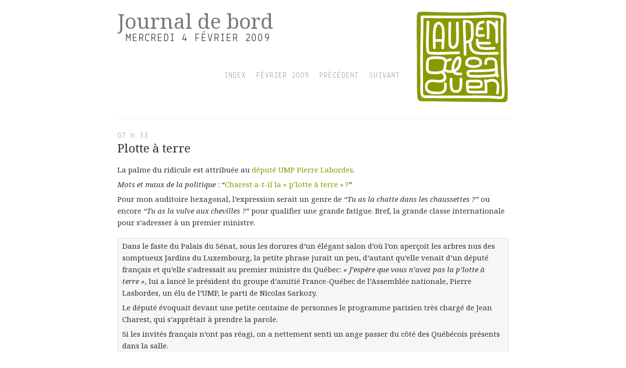

--- FILE ---
content_type: text/html
request_url: https://embruns.net/logbook/2009/02/04.html
body_size: 10355
content:
<!doctype html>

<html lang="fr">
<head>
<meta charset="utf-8" />

<link rel="stylesheet" href="/-css/styles-2012.css" />
<link rel="stylesheet" href="/-js/fancybox/jquery.fancybox.css" />
<script src="/-js/mt.js"></script>
<script src="/-js/ahah.js"></script>
<script src="//ajax.googleapis.com/ajax/libs/jquery/2.1.1/jquery.min.js"></script>
<script src="/-js/fancybox/jquery.fancybox.pack.js"></script>
<script src="/-js/fancybox/helpers/jquery.fancybox-media.js"></script>

<script>
$(document).ready(function() {
	$('.fancybox-media').fancybox({
		openEffect  : 'none',
		closeEffect : 'none',
		helpers : {
			media : {}
		}
	});
});
</script>


<link rel="shortcut icon" href="/favicon.ico" />
<link rel="apple-touch-icon" href="/-img/touch-icon-iphone.png" />
<link rel="apple-touch-icon" sizes="72x72" href="/-img/touch-icon-ipad.png" />
<link rel="apple-touch-icon" sizes="114x114" href="/-img/touch-icon-iphone4.png" />

<link rel="alternate" type="application/atom+xml" title="atom" href="/logbook/atom.xml" />

<meta name="author" content="Gloaguen, Laurent" />

<title>journal de bord | février 2009 | 04</title>

<link rel="start" title="accueil" href="https://embruns.net/">
<link rel="stylesheet" href="/-css/07.css" />
<link rel="prev" title=" 3 février 2009" href="https://embruns.net/logbook/2009/02/03.html">
<link rel="next" title=" 5 février 2009" href="https://embruns.net/logbook/2009/02/05.html">
</head>

<body>

<header id="premier">

<h1><a title="Index" href="/">Journal de bord</a></h1>
<h2>mercredi  4 février 2009</h2>

<nav>
<ul>
<li><a title="Accueil du site" href="/">index</a></li>
<li><a title="Archives du mois de février 2009" href="https://embruns.net/logbook/2009/02/">février 2009</a></li>
<li><a title="Jour précédent" href="https://embruns.net/logbook/2009/02/03.html">précédent</a></li>
<li><a title="Jour suivant" href="https://embruns.net/logbook/2009/02/05.html">suivant</a></li>
</ul>
</nav>

</header>

<div id="conteneur">

<article>


<a id="plotte-a-terre" class="ancre"></a>
<header>
<time datetime="2009-02-04T07:33:19-05:00">07 h 33</time>
<h2><a rel="bookmark" title="Lien permanent pour ce billet" href="https://embruns.net/logbook/2009/02/04.html#plotte-a-terre">Plotte à terre</a></h2>
</header>

<p>La palme du ridicule est attribuée au <a href="http://www.assemblee-nationale.fr/12/tribun/fiches_ID/1835.asp">député UMP Pierre Labordes</a>.</p>

<p><i>Mots et maux de la politique</i> : &#8220;<a href="http://carnetsdudevoir.com/index.php/motsetmaux/commentaires/charest_a_t_il_la_plotte_a_terre/">Charest a-t-il la « p’lotte à terre » ?</a>&#8221;</p>

<p>Pour mon auditoire hexagonal, l’expression serait un genre de <i>&#8220;Tu as la chatte dans les chaussettes ?&#8221;</i> ou encore <i>&#8220;Tu as la vulve aux chevilles ?&#8221;</i> pour qualifier une grande fatigue. Bref, la grande classe internationale pour s’adresser à un premier ministre.</p>

<blockquote><p>Dans le faste du Palais du Sénat, sous les dorures d’un élégant salon d’où l’on aperçoit les arbres nus des somptueux Jardins du Luxembourg, la petite phrase jurait un peu, d’autant qu’elle venait d’un député français et qu’elle s’adressait au premier ministre du Québec: <i>« J’espère que vous n’avez pas la p’lotte à terre »</i>, lui a lancé le président du groupe d’amitié France-Québec de l’Assemblée nationale, Pierre Lasbordes, un élu de l’UMP, le parti de Nicolas Sarkozy.</p>

<p>Le député évoquait devant une petite centaine de personnes le programme parisien très chargé de Jean Charest, qui s’apprêtait à prendre la parole.</p>

<p>Si les invités français n’ont pas réagi, on a nettement senti un ange passer du côté des Québécois présents dans la salle.</p>

<p>[<i>La Presse Canadienne</i> : &#8220;<a href="http://www2.canoe.com/infos/quebeccanada/archives/2009/02/20090203-142021.html">Un député français vulgaire sans le savoir</a>&#8221;.]</p></blockquote>

<p>À mal manipuler la plotte, on en devient un con.</p>





<div class="bloc-commentaires">
<div class="commentaires">


<div id="commentaire-149794" class="commentaire x219b36ce0ca5fd8f8737">
<div class="vd"><a href="#commentaire-149794" title="Lien du commentaire" class="lien-commentaire">1</a>. Le  4 février 2009, <br /> <a title="http://www.oliviermermet.com/blog" href="http://www.oliviermermet.com/blog" rel="nofollow">Olivier</a> </div>
<div class="texte-commentaire"><p>Merci du fond du coeur, je vais forwarder ça à la moitié de mes contacts québécois&#8230; :D</p>
</div>
<div class="fin-commentaire"></div>
</div>



<div id="commentaire-149798" class="commentaire x7213fd2f3b4a5dd8e529">
<div class="vd"><a href="#commentaire-149798" title="Lien du commentaire" class="lien-commentaire">2</a>. Le  4 février 2009, <br /> Ti-Pat </div>
<div class="texte-commentaire"><p>Et encore, chatte c’est presque affectueux et vulve, c’est le nom commun de cette partie du corps&#8230; plotte, c’est aussi vulgaire pour l’oreille québécoise que pute à l’oreille française. J’aurais voulu voir la tête de Charest quand même! J’en ris tout seul!</p>
</div>
<div class="fin-commentaire"></div>
</div>



<div id="commentaire-149801" class="commentaire x6b541c52bccdd8953de3">
<div class="vd"><a href="#commentaire-149801" title="Lien du commentaire" class="lien-commentaire">3</a>. Le  4 février 2009, <br /> <a title="http://menilmontant.numeriblog.fr/" href="http://menilmontant.numeriblog.fr/" rel="nofollow">Fabien</a> </div>
<div class="texte-commentaire"><p>Dans les années 80, j’ai passé une paire d’années avec une péquiste, à la Guadeloupe…
Je ne suis pas fort doué en vocabulaire, mais tout de même.</p>

<p>J’ai pondu ceci :
<a href="http://menilmontant.numeriblog.fr/mon_weblog/2009/02/sarkozy-une-mco.html" rel="nofollow">http://menilmontant.numeriblog.fr/mon_weblog/2009/02/sarkozy-une-mco.html</a>
en relatant aussi la remise de Légion d’honneur et en rappelant celle de l’an passé à Paul Desmarais Jr.</p>
</div>
<div class="fin-commentaire"></div>
</div>



<div id="commentaire-149805" class="commentaire x2494b6bd1ebc6b155346">
<div class="vd"><a href="#commentaire-149805" title="Lien du commentaire" class="lien-commentaire">4</a>. Le  4 février 2009, <br /> C’est Raoul </div>
<div class="texte-commentaire"><p>La théorie du sectarisme québécois de Sarko, ca aussi c’est vrai &#8220;Je le tiens d’un Québécois, qui m’a dit que ça n’était pas grossier du tout.&#8221;</p>
</div>
<div class="fin-commentaire"></div>
</div>



<div id="commentaire-149807" class="commentaire x2601c438a432638a4137">
<div class="vd"><a href="#commentaire-149807" title="Lien du commentaire" class="lien-commentaire">5</a>. Le  4 février 2009, <br /> Yves </div>
<div class="texte-commentaire"><p>Bien que je n’ai jamais entendu cette expression, elle est bien referencé dans un ouvrage sur les expressions quebecoise publié par une compagnie établie en Bretagne.
<a href="http://www.couleurs-quebec.com/produits-quebecois-et-canadiens/expressions-quebecoises.html" rel="nofollow">http://www.couleurs-quebec.com/produits-quebecois-et-canadiens/expressions-quebecoises.html</a></p>
</div>
<div class="fin-commentaire"></div>
</div>
</div>
<p class="blah"><a title="Ajouter un commentaire" href="#" onclick="getBlogComments('28018'); return false;" class="bouton blabla">Blah ?</a> 
<a title="Touitter ça" href="http://twitter.com/share?url=https://embruns.net/logbook/2009/02/04.html%23plotte-a-terre&#38;text=“Plotte%20%C3%A0%20terre”&#38;via=embruns" target="_blank" class="bouton blabla blatweet">Touitter !</a></p>
<div id="formulaire-28018"></div>
</div>

</article>

<article>


<a id="sarko-sarko-sarko" class="ancre"></a>
<header>
<time datetime="2009-02-04T08:16:50-05:00">08 h 16</time>
<h2><a rel="bookmark" title="Lien permanent pour ce billet" href="https://embruns.net/logbook/2009/02/04.html#sarko-sarko-sarko">Sarko, Sarko, Sarko…</a></h2>
</header>

<p>Simonac ! Ce n’est pas dieu possible ! Icitte aussi, il n’y en a que pour Sarko !</p>

<p>Une citation qui résume bien l’accueil fait aux <a href="https://embruns.net/logbook/2009/02/03.html#007261">observations peu diplomatiques</a> de notre présidentissime :</p>

<blockquote><p>Non mais, c’est quoi ce discours à la con du président Sarkozy ? On se liche une place dans la poche du gouvernement canadien Monsieur le Président ? <i>Un Québec fort dans un Canada uni</i>, répétiez-vous ad nauseam hier lors de la rencontre avec notre <a href="http://en.wikipedia.org/wiki/Jean_Charest">Premier Sinistre, Jean 1er</a>. Depuis quand les français sont-ils solidaires du Canada anglais ? Depuis quand comprennent-ils si bien la différence entre nos cultures ? Il est jamais allé passer deux semaines à <a href="http://en.wikipedia.org/wiki/Niagara_Falls,_Ontario">Niagara Falls</a> le <a href="http://www.elysee.fr/lepresident/">nain de jardin</a>.</p>

<p>Sarko assure qu’on protège son identité en ouvrant les bras aux autres et à la différence. Facile à dire quand tu as ton propre pays et que tu votes tes propres lois. C’est pas lui qui est entouré de 350 millions de personnes qui parlent anglais.</p>

<p>Celui par qui les paroles <i>Casse-toi pauvre con</i> émergent, vomit sur les marches de l’Élysée que <i>pour s’aimer, on a pas besoin de détester les autres</i>. Petit comique va !</p>

<p>[Patrick Dion : &#8220;<a href="http://www.patrickdion.ca/2009/02/le-discours-du-nabot-francais.html">Le discours du nabot français</a>&#8221;.]</p></blockquote>

<p>Même les fédéralistes semblent consternés :</p>

<p><blockquote><p>Les lecteurs de <i>La Presse</i> connaissent mon point de vue là-dessus, je suis d’accord avec le président. Mais celui-ci a été trop loin en associant les indépendantistes du Québec au « sectarisme », à l’« enfermement sur soi-même », à la « détestation » de l’autre. Dieu sait si je suis en désaccord profond avec la thèse souverainiste. Mais je ne dirai jamais que les souverainistes sont des gens « sectaires » ou repliés sur eux-mêmes. Ce n’est certainement pas le cas des leaders du mouvement, qu’il s’agisse de Mme Marois, de M. Duceppe, et des autres.</p>

<p>C’est toujours le risque quand un politicien étranger se mêle de débats dont il ne maîtrise pas toutes les nuances : il exagère, il caricature. Les dirigeants de la France, qu’ils soient sympathiques ou antipathiques à l’idée de l’indépendance du Québec, devraient garder leurs idées pour eux-mêmes. Ce qui suppose, toutefois, que les politiciens québécois cessent de solliciter l’appui du gouvernement français pour l’une ou l’autre thèse.</p>

<p>[André Pratte : &#8220;<a href="http://blogues.cyberpresse.ca/edito/?p=1059">M. Sarkozy va trop loin</a>&#8221;.]</p></blockquote></p>

<p>Les anglos du <a href="http://en.wikipedia.org/wiki/English_Canada">ROC</a> (enfin certains) sont extatiques et saluent la pertinence d’un grand homme politique : &#8220;<a href="http://www.nationalpost.com/story.html?id=1250625">Vive Nicolas Sarkozy !</a>&#8221;</p>

<blockquote><p>This newspaper is in favour of pretty much anything that sends Quebec separatists into a spasm of self-righteous indignation. So hats off to French President Nicolas Sarkozy, who this week put the separatists into high dudgeon with his comments about la belle province and its place in Canada.</p>

<p>With one or two infamous exceptions, French presidents generally have observed a studied neutrality on the subject of Quebec independence. But studied neutrality does not befit Mr. Sarkozy’s outspoken personality. […]</p>

<p>The statement grew angry reactions from separatists, who accused the man of being under the thrall of Power Corp. chairman <a href="http://fr.wikipedia.org/wiki/Paul_Desmarais_(père)">Paul Desmarais</a> and other influential federalists. […]</p>

<p><b>Actually, we think Mr. Sarkozy understands Quebec just fine</b> — much better, in fact, than radical Quebec separatists, whose political monomania blinds them to the political reality in their own backyard. Most Quebecers share the French President’s federalist leanings. And even many Quebec nationalists are loath to fling the province into a period of political uncertainty at a time when the continent’s financial markets are reeling.</p>

<p>What’s more, we think Mr. Sarkozy is well-justified in casting his objection in terms of &#8220;the rejection of sectarianism, the rejection of division, the refusal to retreat into oneself.&#8221; As residents of Canada’s most left-leaning province, Quebecers tend to share the multilateral, internationalist values that animate the United Nations and European Union. Given this &#8212; and the European trend toward more integration, not less — it must seem odd for a Parisian visitor to hear Quebec separatists sound off like cranky, go-it-alone nativists. This incongruity explains why Mr. Sarkozy seemed so exasperated at separatists when he made his comments. […]</p>

<p>In truth, France’s so-called nini policy never made any sense: Canada and France are both military allies and trade partners. As Mr. Sarkozy has the good sense to realize, they cannot be &#8220;neutral&#8221; in some abstract sense to political forces that seek to blow up one country or another from within.</p></blockquote>





<div class="bloc-commentaires">
<div class="commentaires">


<div id="commentaire-149792" class="commentaire xba8b12813ee633ba5845">
<div class="vd"><a href="#commentaire-149792" title="Lien du commentaire" class="lien-commentaire">1</a>. Le  4 février 2009, <br /> <a title="http://blog.ledebugger.com" href="http://blog.ledebugger.com" rel="nofollow">Mox Folder</a> </div>
<div class="texte-commentaire"><p>Les fédéralistes ont la p’lotte à terre !</p>
</div>
<div class="fin-commentaire"></div>
</div>



<div id="commentaire-149799" class="commentaire xa2d337fe55c6a54fec78">
<div class="vd"><a href="#commentaire-149799" title="Lien du commentaire" class="lien-commentaire">2</a>. Le  4 février 2009, <br /> <a title="http://vinz-a.blogspot.com" href="http://vinz-a.blogspot.com" rel="nofollow">VinZ</a> </div>
<div class="texte-commentaire"><p>Quand Royal avait reçu Boisclair et tenu des propos interprétés comme favorables aux souverainistes, la droite française l’avait fustigé, lui reprochant de faire de l’ingérence dans les affaires intérieures canadiennes… Qu’attendent-ils pour dénoncer cette ingérence de Sarkozy ? ;)</p>
</div>
<div class="fin-commentaire"></div>
</div>



<div id="commentaire-149802" class="commentaire x6b541c52bccdd8953de3">
<div class="vd"><a href="#commentaire-149802" title="Lien du commentaire" class="lien-commentaire">3</a>. Le  4 février 2009, <br /> <a title="http://menilmontant.numeriblog.fr/" href="http://menilmontant.numeriblog.fr/" rel="nofollow">Fabien</a> </div>
<div class="texte-commentaire"><p>Ils n’ont rien dans les gosses ! Ce n’est pas plus compliqué.
Ils n’entendent que ce qu’ils veulent bien. Attendez une semaine, peut-être. Sinon, il n’y aura jamais rien.
C’est toujours comme ça chez nous. Navrant.</p>
</div>
<div class="fin-commentaire"></div>
</div>



<div id="commentaire-149871" class="commentaire x5d6b3df4e6ad8740a86d">
<div class="vd"><a href="#commentaire-149871" title="Lien du commentaire" class="lien-commentaire">4</a>. Le  9 février 2009, <br /> JEAN MARTEL </div>
<div class="texte-commentaire"><p>Mais regardez donc qui est là dans l’assistance, buvant goulument les paroles de Sarko qui dérape? M. Desmarais, ce milliardaire québécois qui aurait financé la campagne du président Sarkozy ! Comme d’ailleurs baîlle t’il les fonds du parti libéral de monsieur notre premier ministre, comme il l’a toujours fait au fédéral. M. Sarkozy a bien récité les paroles dictées par son metteur en scène, façon de bien le remercier pour les séjours vacanciers princiers passés sur l’île privée du généraux financier&#8230;Amis français, faites-vous plaisir: Captez l’émission radio-canadienne télédiffusée le dimanche soir nommée -Gérard D. Laflaque- où la caricature de monsieur Sarkozy n’en pas vraiment une; c’est du réel !!  </p>
</div>
<div class="fin-commentaire"></div>
</div>
</div>
<p class="blah"><a title="Ajouter un commentaire" href="#" onclick="getBlogComments('28019'); return false;" class="bouton blabla">Blah ?</a> 
<a title="Touitter ça" href="http://twitter.com/share?url=https://embruns.net/logbook/2009/02/04.html%23sarko-sarko-sarko&#38;text=“Sarko%2C%20Sarko%2C%20Sarko%E2%80%A6”&#38;via=embruns" target="_blank" class="bouton blabla blatweet">Touitter !</a></p>
<div id="formulaire-28019"></div>
</div>

</article>

<article>


<a id="eglise-de-linuxologie" class="ancre"></a>
<header>
<time datetime="2009-02-04T08:53:38-05:00">08 h 53</time>
<h2><a rel="bookmark" title="Lien permanent pour ce billet" href="https://embruns.net/logbook/2009/02/04.html#eglise-de-linuxologie">Église de linuxologie</a></h2>
</header>

<blockquote><p>Discuter informatique avec un linuxien, c’est comme discuter science avec un témoin de Jéhovah. La raison et la logique s’effacent devant l’idéologie et l’ignorance. C’est très éprouvant pour mes petits nerfs.</p>

<p>Pour le linuxien, quand installer un logiciel prend 10 minutes sous Windows, c’est interminable ; quand installer un logiciel prend 10 minutes sous Linux, c’est rapide. Quand une application se plante sous Windows, c’est toujours la faute de Windows ; quand une application se plante sous Linux, ce n’est jamais la faute de Linux. Quand il faut télécharger un freeware pour pallier une fonctionnalité qui manque dans Windows, c’est parce que Windows est une merde ; quand il faut télécharger un package pour pallier une fonctionnalité qui manque dans Linux, c’est parce que Linux est bien conçu, de façon modulaire.</p>

<p>[…] En fait, le linuxien ne comprend pas une donnée de base : l’utilisateur se fout d’avoir Linux ou Windows, il veut juste taper un document, le mettre en page et l’imprimer. Et le système qui répond le mieux à cet objectif, c’est Mac OS.</p>

<p>[…] Mais là où je me marre, c’est que le linuxien finit toujours par installer QEmu ou Wine pour faire tourner des applications Windows. Parce que quoi qu’il en dise et même s’il ne le reconnaîtra jamais, beaucoup d’applications sont juste mieux sous Windows et/ou n’existent pas sous Linux. C’est que le linuxien utilise principalement son PC pour jouer à <i>World of Warcraft</i> ; manque de chance, ce jeu ne tourne que sous cette grosse merde de système Microsoft.</p>

<p>[<i>Finis Africæ</i> : &#8220;<a href="http://www.finis-africae.net/index.php?post=1159">L’intégriste linuxien</a>&#8221;.]</p></blockquote>





<div class="bloc-commentaires">
<div class="commentaires">


<div id="commentaire-149788" class="commentaire xcffba948c8a525a2fed2">
<div class="vd"><a href="#commentaire-149788" title="Lien du commentaire" class="lien-commentaire">1</a>. Le  4 février 2009, <br /> <a title="http://ljouanneau.com/blog/" href="http://ljouanneau.com/blog/" rel="nofollow">Laurentj</a> </div>
<div class="texte-commentaire"><p>oh, une intégriste de la mauvaise foi !</p>
</div>
<div class="fin-commentaire"></div>
</div>



<div id="commentaire-149789" class="commentaire x8430b13d1990c6fc5460">
<div class="vd"><a href="#commentaire-149789" title="Lien du commentaire" class="lien-commentaire">2</a>. Le  4 février 2009, <br /> <a title="http://www.blogadrien.fr" href="http://www.blogadrien.fr" rel="nofollow">Adrien</a> </div>
<div class="texte-commentaire"><p>Heu qui ta dis que je me suis installé wow?</p>
</div>
<div class="fin-commentaire"></div>
</div>



<div id="commentaire-149790" class="commentaire x6b0cc0146df7aded09ee">
<div class="vd"><a href="#commentaire-149790" title="Lien du commentaire" class="lien-commentaire">3</a>. Le  4 février 2009, <br /> <a title="http://frednetick.fr" href="http://frednetick.fr" rel="nofollow">frednetick</a> </div>
<div class="texte-commentaire"><p>Pffffffff Linux installe les dépendances avec, pis il fait tout ça tout seul, d’un coup d’aile !!</p>
</div>
<div class="fin-commentaire"></div>
</div>



<div id="commentaire-149791" class="commentaire x220d70c3848fe4d687dc">
<div class="vd"><a href="#commentaire-149791" title="Lien du commentaire" class="lien-commentaire">4</a>. Le  4 février 2009, <br /> yabonn </div>
<div class="texte-commentaire"><p>Travaux pratiques pour Finis : </p>

<p>a) demander sur un forum d’Ubuntidiots une façon de se loguer automatiquement sous root, manière d’éviter les sudos ineptes à tout bout de champ</p>

<p>b) demander la même chose à Clippy, l’assistant trombone débile de Windows.</p>

<p>Comparer les réponses sur critères de (i) pertinence, (ii) arrogance.</p>

<p>Ma théorie : le Linuxus Lourdingus est en fait une mutation de Clippy. Certain specimens se sont échappé de leur WindowCage, on trouvé retraite en terre Linuxienne, et se vengent de triste condition. Tribu redoutable : les jeunes stupéfient l’intru avec leur arrogance benoîte (&#8220;I know how to log in as root, but I’ll have to know exactly what you want to do with your computer&#8221;), tandis que les anciens paralysent la proie, en perpétuant la tradition Clippyenne de conseil naze (&#8220;there’s a way, but you’ll have to recompile&#8221;).</p>

<p>&#8230; Ok, il me les cassent un peu, la tout de suite.</p>
</div>
<div class="fin-commentaire"></div>
</div>



<div id="commentaire-149797" class="commentaire x0e5871ba20b5f3cbda91">
<div class="vd"><a href="#commentaire-149797" title="Lien du commentaire" class="lien-commentaire">5</a>. Le  4 février 2009, <br /> <a title="http://barijaona.openid.org/barijaona" href="http://barijaona.openid.org/barijaona" rel="nofollow">http://barijaona.openid.org/barijaona</a> <a class="commenter-profile" href="http://barijaona.openid.org/barijaona"><img alt="" src="https://embruns.net/mt/mt-static/images/nav-commenters.gif" width="16" height="16" /></a></div>
<div class="texte-commentaire"><p>WoW ça marche sous mac.</p>
</div>
<div class="fin-commentaire"></div>
</div>



<div id="commentaire-149803" class="commentaire xb153226da39a3ee5e6b4">
<div class="vd"><a href="#commentaire-149803" title="Lien du commentaire" class="lien-commentaire">6</a>. Le  4 février 2009, <br /> <a title="http://www.flickr.com/photos/lhirlimann" href="http://www.flickr.com/photos/lhirlimann" rel="nofollow">http://www.flickr.com/photos/lhirlimann</a> <a class="commenter-profile" href="http://www.flickr.com/photos/lhirlimann"><img alt="" src="https://embruns.net/mt/mt-static/images/nav-commenters.gif" width="16" height="16" /></a></div>
<div class="texte-commentaire"><p>Même en étant un fan de linux (ce qui me convient le mieux, rien à foutre ce que les autres font), ça m’a fait marrer :)
Par contre, j’ai eu un début d’attaque cardiaque en lisant le commentaire de yaboon : j’espère que se connecter automatiquement en root ne sera jamais possible. Quel est l’intérêt à part ouvrir de larges failles de sécurité et de bêtises opérationnelles ? Sinon, donner un mot de passe à root et se connecter avec su au lieu de sudo (qui est une débilité importée de Mac, uniquement par défaut sur Ubuntu).</p>
</div>
<div class="fin-commentaire"></div>
</div>



<div id="commentaire-149806" class="commentaire x7272fe122fd60d587544">
<div class="vd"><a href="#commentaire-149806" title="Lien du commentaire" class="lien-commentaire">7</a>. Le  4 février 2009, <br /> Thierry </div>
<div class="texte-commentaire"><p>N’oublions pas que le linuxien doit lutter contre l’énorme machine de propagande de Microsoft, alors il peut lui arriver, parfois, d’être un peu de mauvaise foi&#8230; Mais pour être entièrement honnête, ce n’est pas lui <a href="http://www.microsoft.com/canada/getthefacts/default.mspx" rel="nofollow">qui a commencé</a> !</p>
</div>
<div class="fin-commentaire"></div>
</div>



<div id="commentaire-149809" class="commentaire xf1b557b14b07030d18d7">
<div class="vd"><a href="#commentaire-149809" title="Lien du commentaire" class="lien-commentaire">8</a>. Le  5 février 2009, <br /> Chouze </div>
<div class="texte-commentaire"><p>ça vaut à peu près un décitrou du cul :</p>

<p><a href="http://www.tsgk.net/cowboyz/tdcindex.html" rel="nofollow">http://www.tsgk.net/cowboyz/tdcindex.html</a></p>
</div>
<div class="fin-commentaire"></div>
</div>



<div id="commentaire-149822" class="commentaire x3dd6df5c86068bac4348">
<div class="vd"><a href="#commentaire-149822" title="Lien du commentaire" class="lien-commentaire">9</a>. Le  5 février 2009, <br /> <a title="http://palpatine42.free.fr/blog" href="http://palpatine42.free.fr/blog" rel="nofollow">palpatine</a> </div>
<div class="texte-commentaire"><p>Beaucoup trop gros, passera pas.</p>
</div>
<div class="fin-commentaire"></div>
</div>



<div id="commentaire-149828" class="commentaire x0e5871ba20b5f3cbda91">
<div class="vd"><a href="#commentaire-149828" title="Lien du commentaire" class="lien-commentaire">10</a>. Le  5 février 2009, <br /> <a title="http://barijaona.openid.org/barijaona" href="http://barijaona.openid.org/barijaona" rel="nofollow">http://barijaona.openid.org/barijaona</a> <a class="commenter-profile" href="http://barijaona.openid.org/barijaona"><img alt="" src="https://embruns.net/mt/mt-static/images/nav-commenters.gif" width="16" height="16" /></a></div>
<div class="texte-commentaire"><p>&#8221; qui est une débilité importée de Mac&#8221;
PARDON ?</p>

<p>sudo a toujours existé sous linux, et sur mon mac, je n’utilise jamais l’utilisateur root, il est d’ailleurs désactivé par défaut, si j’ai à faire une tache nécessitant des droits supérieurs, oui j’utilise sudo (ex.: sudo nano /etc/hosts).</p>

<p>On utilise jamais la commande su root puisqu’elle n’est à vrai dire pas nécessaire.. Ou alors on fait su  mais c’est bien tout..</p>
</div>
<div class="fin-commentaire"></div>
</div>



<div id="commentaire-149831" class="commentaire xca855f183a0b378a04f1">
<div class="vd"><a href="#commentaire-149831" title="Lien du commentaire" class="lien-commentaire">11</a>. Le  5 février 2009, <br /> <a title="http://www.ophiuchus.org/bob/" href="http://www.ophiuchus.org/bob/" rel="nofollow">Bobo</a> </div>
<div class="texte-commentaire"><p>WoW tourne sous Mac nativement, et je connais des gens qui y jouent sous Ubuntu (via Wine je suppose) pour éviter les keyloggers.</p>
</div>
<div class="fin-commentaire"></div>
</div>
</div>
<p class="blah"><a title="Ajouter un commentaire" href="#" onclick="getBlogComments('28020'); return false;" class="bouton blabla">Blah ?</a> 
<a title="Touitter ça" href="http://twitter.com/share?url=https://embruns.net/logbook/2009/02/04.html%23eglise-de-linuxologie&#38;text=“%C3%89glise%20de%20linuxologie”&#38;via=embruns" target="_blank" class="bouton blabla blatweet">Touitter !</a></p>
<div id="formulaire-28020"></div>
</div>

</article>

<article>


<a id="trop-de-vieux-trop-de-neige-" class="ancre"></a>
<header>
<time datetime="2009-02-04T09:45:29-05:00">09 h 45</time>
<h2><a rel="bookmark" title="Lien permanent pour ce billet" href="https://embruns.net/logbook/2009/02/04.html#trop-de-vieux-trop-de-neige-">Trop de vieux ? Trop de neige ?</a></h2>
</header>

<p>La ville de Montréal a trouvé la solution. Les équipes municipales de déneigement sont désormais chargées de l’élimination des plus de 70 ans.</p>

<p>M. Tremblay, maire de la ville, s’est félicité de cette nouvelle polyvalence au cours d’une conférence de presse spéciale. Cette innovante politique de gestion des &#8220;encombrants&#8221; faite suite à la <a href="http://www.cyberpresse.ca/actualites/regional/montreal/200901/31/01-822819-luis-miranda-un-homme-et-son-gros-mandat.php">nomination de M. Luis Miranda</a> aux responsabilités des &#8220;services aux citoyens&#8221;.</p>

<p>M. Girard, directeur de l’unité de la propreté et du déneigement à la Ville, a déclaré : <i>&#8220;Toujours prêts à rendre service à nos citoyens&#8221;</i>.</p>

<p>De quoi rendre encore plus &#8220;raide dingue&#8221; les <a href="http://www.chroniquesblondes.com/2009/01/28/le-charme-hivernal-de-la-quebecoise/">amoureuses de déneigeurs</a> à moustaches.</p>

<p>[<i>Radio Canada</i> : &#8220;<a href="http://www.radio-canada.ca/regions/Montreal/2009/02/03/002-mort-deneigement.shtml">Déneigement. Une journée meurtrière</a>&#8221;.]</p>

<p>Déneigeurs, 3. Piétons, 0.</p>





<div class="bloc-commentaires">
<div class="commentaires">


<div id="commentaire-149793" class="commentaire xb12bb1f69ddde0071adc">
<div class="vd"><a href="#commentaire-149793" title="Lien du commentaire" class="lien-commentaire">1</a>. Le  4 février 2009, <br /> <a title="http://dodinous.blogspot.com" href="http://dodinous.blogspot.com" rel="nofollow">Dodinette</a> </div>
<div class="texte-commentaire"><p>moi je serais pour qu’on équipe les piétons de pistolets à peinture, qu’ils pourraient actionner à volonté contre les véhicules à moteur en infraction. </p>
</div>
<div class="fin-commentaire"></div>
</div>



<div id="commentaire-149796" class="commentaire x245a7c8b507176e06aae">
<div class="vd"><a href="#commentaire-149796" title="Lien du commentaire" class="lien-commentaire">2</a>. Le  4 février 2009, <br /> karl, La Grange </div>
<div class="texte-commentaire"><p>Au moins, il n’y a pas de neige dans le <a href="https://www.youtube.com/watch?v=DcC31r1BxBY" rel="nofollow">métro de Montréal</a></p>
</div>
<div class="fin-commentaire"></div>
</div>



<div id="commentaire-149800" class="commentaire x665b39ada39a3ee5e6b4">
<div class="vd"><a href="#commentaire-149800" title="Lien du commentaire" class="lien-commentaire">3</a>. Le  4 février 2009, <br /> ol </div>
<div class="texte-commentaire"><p>ils ont les moyens de leur politique?</p>
</div>
<div class="fin-commentaire"></div>
</div>



<div id="commentaire-149804" class="commentaire x2494b6bd1ebc6b155346">
<div class="vd"><a href="#commentaire-149804" title="Lien du commentaire" class="lien-commentaire">4</a>. Le  4 février 2009, <br /> C’est Raoul </div>
<div class="texte-commentaire"><p>Du moment qu’ils ramassent au moins les vieux. Pour la neige, j’ai des raquettes.</p>
</div>
<div class="fin-commentaire"></div>
</div>
</div>
<p class="blah"><a title="Ajouter un commentaire" href="#" onclick="getBlogComments('28021'); return false;" class="bouton blabla">Blah ?</a> 
<a title="Touitter ça" href="http://twitter.com/share?url=https://embruns.net/logbook/2009/02/04.html%23trop-de-vieux-trop-de-neige-&#38;text=“Trop%20de%20vieux%20%3F%20Trop%20de%20neige%20%3F”&#38;via=embruns" target="_blank" class="bouton blabla blatweet">Touitter !</a></p>
<div id="formulaire-28021"></div>
</div>

</article>

</div>

<footer>
<div id="sig-box-a">
<ul>
<li><span><a href="/">Embruns.net</a></span></li>
<li><i>Journal de bord de Laurent Gloaguen.</i></li>
<li><i>Fins produits hypertextuels depuis 1996.</i></li>
<li><a href="/logbook/">Archives</a> - <a href="/recherche.html">Recherche</a></li>
<li><a href="/carnet/notes-du-carnet/ego.html">À propos</a> - <a href="/carnet/notes-du-carnet/mentions-legales.html">Contact &#38; mentions</a></li>
<li>&#xA9; 2014 <a href="http://lcg.net/">Laurent Gloaguen</a> - <a title ="Validation du code HTML" href="http://validator.w3.org/check?uri=referer">Valid.</a></li>
</ul>
</div>
<div id="sig-box-b">
<ul>
<li><a id="atom-icn" href="/atom.xml" title="Fil RSS Embruns"><span>RSS</span></a></li>
<li><a id="twitt-icn" href="https://twitter.com/#!/embruns" title="Cui cui"><span>Twitter</span></a> 
<a id="fck-icn" href="https://www.facebook.com/gloaguen" title="Profil Facebook"><span>Facebook</span></a>
<a id="glp-icn" href="https://plus.google.com/111620515061803909001/posts" title="Profil Google Plus"><span>Google +</span></a>
<a id="lkd-icn" href="http://www.linkedin.com/in/laurentgloaguen" title="Profil LinkedIn"><span>LinkedIn</span></a></li>
<li><a id="nav-icn" href="http://navire.net/" title="Site Navire.net"><span>Navire</span></a></li>
</ul>
</div>

</footer>

</body>

</html>





--- FILE ---
content_type: text/css
request_url: https://embruns.net/-css/styles-2012.css
body_size: 3250
content:
/* @override https://embruns.net/-css/styles-2012.css */

/*** BONJOUR, C'EST GENTIL DE PASSER PAR ICI! :-) ***/

/* 
Gris foncé texte 303030 (20%)
Gris moyen 777 (50%)
Gris inter a0a0a0 (66%)
Gris clair e2e2e2 (90%)
Gris très clair f6f6f6 (97%)
Rouge 990000
*/

@import url(/-css/reset.css);
@import url(https://fonts.googleapis.com/css?family=Lekton:400|Noto+Serif:400,700,400italic,700italic);

/* BLOCS PRINCIPAUX */

body { margin: 0 42px; color: #303030; background-color: #fff; font: 15px "Noto Serif", helvetica; }

header, nav, article, footer { width: 800px; margin: 0 auto; }

#conteneur { line-height: 160%; width: 800px; margin: 0 auto; border-top: 2px solid #f6f6f6; }

article { padding-top: 20px; margin-bottom: 20px; }

footer { font-size: 14px; color: #777; padding-top: 10px; margin-top: 10px; margin-bottom: 420px; border-top: 2px solid #f6f6f6; }

/* EN-TETE DE PAGE */

header#premier { background: url(/-img/sceau-laurent.png) no-repeat right top; height:200px; padding-bottom: 20px; }
header#premier h1, header#premier h1 a { font-size: 42px; font-weight: normal; margin-top: 22px; width: 580px; line-height: 42px; color: #7a7a7a; }
header#premier h2 { font: 400 22px "Lekton", helvetica, sans-serif; text-transform: uppercase; letter-spacing: 2px; margin-left: 17px; padding-top: 3px;}
#chapeau { width: 800px; margin: 20px auto; font-size: 15px; } /* Page d'accueil */
nav { font: 400 16px "Lekton", helvetica, sans-serif; text-transform: uppercase; letter-spacing: 1px; margin-top: 57px; text-align: right; }
nav ul { margin-right: 210px; }
nav li { display: inline; margin-right: 12px; list-style-type: none; }
nav li a { color: #a0a0a0; }

/* ARTICLE ET MEDIAS */


#conteneur.carnet h1 { font-size: 24px; font-weight: normal; margin-bottom: 20px; margin-top: 6px; }

time { font: 400 16px "Lekton", helvetica, sans-serif; letter-spacing: 1px; color: #a0a0a0; }
.carnet time { font-size: 18px; }
time.stamp { display: inline-block; margin: 12px 0 8px 0; padding: 2px 4px 0px 4px; color: #777; background-color: #f6f6f6; border: 1px solid #e5e5e5; border-radius: 3px; }

.categ { font: 400 16px "Lekton", helvetica, sans-serif; letter-spacing: 1px; }
.categ span { display: inline-block; margin: 12px 0 12px 0; padding: 2px 6px 1px 6px; background-color: #f6f6f6; border: 1px solid #e5e5e5; border-radius: 3px; }

#conteneur header h2 { font-size: 24px; font-weight: normal; margin-bottom: 20px; margin-top: 3px; }
#conteneur header h2 a { color: #303030; }

#conteneur.carnet h3 { font-size: 22px; font-weight: normal; margin-bottom: 14px; margin-top: 20px; }
#conteneur.carnet h4 { font-size: 18px; font-weight: normal; margin-bottom: 14px; margin-top: 20px; }

#conteneur p { padding-bottom: 6px; margin: 0; }

#conteneur blockquote { border: 1px solid #e2e2e2; background-color: #f6f6f6; padding: 3px 9px; margin: 14px 0; }

#conteneur cite { font-style: normal; display: block; text-align: right; } 
#conteneur cite:before { content: "["; color: #777; font-size: 120%; margin-right: 2px; }
#conteneur cite:after { content: "]"; color: #777; font-size: 120%; margin-left: 2px; }

#conteneur table { border-collapse: collapse; margin: 14px 0; } #conteneur td { padding: 5px; border: 1px solid #777; }

#conteneur img { border: 1px solid #777; margin: 10px 0 5px 0; }

#conteneur iframe { border: none; margin: 10px 0; }

#conteneur a { color: #990000; text-decoration: none; }
#conteneur a:hover {text-decoration: underline; }

header a { text-decoration: none; color: #303030; }
header a:hover { text-decoration: underline; color: #000; }


/* FORMATS OL, UL, DL, PRE, CODE */

#conteneur ol, #conteneur ul { margin: 14px 0 14px 0; }
#conteneur ol li, #conteneur ul li { margin: 0 0 1px 2em; }
#conteneur dl { } #conteneur dt { font-weight: bold; } #conteneur dd { margin: 6px 0 12px 1em; }

code { color: #777; background-color: #f6f6f6; border: 1px solid #e5e5e5; border-radius: 3px; font: 15px Monaco,Andale Mono,Courier New,monospace; padding: 1px 3px;}


pre { color: #f6f6f6; background-color: #303030; border: 1px solid #e5e5e5; border-radius: 10px; padding: 0.8em; width: 85%; margin: 12px 0; }
pre code { color: #f6f6f6; background-color: #303030; border: none; }
pre code span { color: #62d8ee; }


/* LISTE DE COMMENTAIRES */
.bloc-commentaires { padding-top: 16px;}
.commentaires { font-size: 15px; color: #777; margin-bottom: 16px; line-height: 20px; }
.commentaire { border-bottom: 1px solid #e2e2e2; padding: 6px 0 8px 0; }
.texte-commentaire { width: 623px; margin-left: 177px; }
#conteneur .texte-commentaire blockquote { margin: 6px 0; padding: 8px 14px; clear: none; } 
.vd { width: 157px; float: left; }
.lien-commentaire { } a.lien-commentaire { text-decoration: none; }
#conteneur .vd img { border: none; margin: 0; position: relative; top: 2px; left: 2px; }
.fin-commentaire { clear: both; }

/* AUTRES */

::selection { background: #007cbf; color: #fff; }

sup { font-size: 70%; vertical-align: baseline; position: relative; line-height: 0; top: -0.5em; }

/* FORMULAIRE DE COMMENTAIRE */

p.blah { text-align: center; }

.bouton { font: 400 15px "Lekton", helvetica, sans-serif; letter-spacing: 1px; line-height: 100%; display: inline-block; -webkit-transition: background-color 600ms ease-out; -moz-transition: background-color 600ms ease-out; -o-transition: background-color 600ms ease-out; transition: background-color 600ms ease-out; }

#conteneur .blabla { color: #e2e2e2; background-color: #a0a0a0; border: 1px solid #a8a8a8; padding: 5px 12px; margin: 0 0 4px 0; -moz-border-radius: 6px; -webkit-border-radius: 6px; border-radius: 6px; }
#conteneur .blabla:hover { background-color: #990000; cursor: pointer; text-decoration: none; }

#conteneur .blatweet { margin-left: 20px; }

#comment-greeting {font-size: 14px; text-align: right; padding: 4px; }

#formulaire form { font-size: 15px; margin: 12px 0; padding: 12px; line-height: 150%; border: 1px solid #a8a8a8; border-radius: 6px; }
#formulaire .cl { clear: both; }
#formulaire label { display: block; color: #777; margin-bottom: 2px; }
label#checkbox-label { display: inline-block; margin-top: 8px; }

#comments-open-data input, #comment-right textarea { border: 1px solid #a8a8a8; font-family: Arial,Helvetica,sans-serif; font-size: 14px; padding: 4px; width: 100%; }
#comments-open-data input:focus, #comment-right textarea:focus { background-color: #ebebeb; border: 1px solid #a8a8a8; }
#comment-right textarea { margin-bottom: 8px; }
#comments-open-data input#comment-bake-cookie { margin: 0 6px 2px 0; width: auto; }
#comments-open-data { width: 30%; margin-right: 8%; float: left; }
#comment-right { width: 60%; float: left; }

.bouton-form { color: #fff; background-color: #a0a0a0; border: 1px solid #a8a8a8;
padding: 5px 17px 5px 17px; margin: 8px 10px 8px 0;
-moz-border-radius: 6px; -webkit-border-radius: 6px; border-radius: 6px; }
.bouton-form:hover { background-color: #5f96c4; cursor: pointer; text-decoration: none; }

#formatage-commentaires { font-size: 15px; text-align: center; }
#formatage-commentaires code { font-size: 13px; }
#formatage-commentaires img { border: none; padding: 0; margin: 5px 8px 0px 0; position: relative; top: 2px; }

/* LISTINGS ARCHIVES */

ul.liste-billets { list-style-type: none; margin: 20px 0; }
ul.liste-billets a { display: inline-block; width: 380px; }
span.liste-date { display: inline-block; width: 120px; text-align: right; padding-right: 25px; padding-top: 4px; }
span.liste-coms { display: inline-block; width: 50px; color: #e2e2e2; text-align: right; }
.lien-commentaires { text-align: right; } /* Lien pages archive JDB catégorie */
.bloc-archives { display: inline-block; width: 32%; margin-top: 10px; padding-bottom: 12px; margin-right: 6px; padding-top: 10px; padding-left: 2px; border-bottom: 1px solid #a0a0a0; background-color: #f6f6f6; }
#conteneur.archives li { list-style-type: none; margin: 0; }
#conteneur.archives .cl { clear: both; padding-bottom: 40px; }

/* PIED DE PAGE */

footer a { color: #777; } footer a:hover { color: #303030; text-decoration: none; }
footer li { list-style-type: none; }

#sig-box-a { width: 400px; float: left; }
#sig-box-a ul { padding: 8px 0 0 0; }
#sig-box-a li { padding-bottom: 3px; }
#sig-box-a span { font: 400 16px "Lekton", helvetica, sans-serif; text-transform: uppercase; letter-spacing: 3px; color: #a0a0a0; }
#sig-box-a span a { text-decoration: none; }
#sig-box-b { width: 370px; float: left; padding-top: 8px; }
#sig-box-b li { display: block; height: 36px; }

#atom-icn { display: block; width: 30px; height: 30px; background: url(/-img/icones-2012.png) no-repeat -31px 0; } #atom-icn:hover { background-position: -31px -30px; }
#twitt-icn { display: inline-block; width: 30px; height: 30px; background: url(/-img/icones-2012.png) no-repeat 0 0; margin-right: 3px; } #twitt-icn:hover { background-position: 0 -30px; }
#fck-icn { display: inline-block; width: 30px; height: 30px; background: url(/-img/icones-2012.png) no-repeat -62px 0; margin-right: 3px; } #fck-icn:hover { background-position: -62px -30px; }
#glp-icn { display: inline-block; width: 30px; height: 30px; background: url(/-img/icones-2012.png) no-repeat -93px 0; margin-right: 3px; } #glp-icn:hover { background-position: -93px -30px; }
#lkd-icn { display: inline-block; width: 30px; height: 30px; background: url(/-img/icones-2012.png) no-repeat -124px 0; margin-right: 3px; } #lkd-icn:hover { background-position: -124px -30px; }
#nav-icn { display: inline-block; width: 30px; height: 30px; background: url(/-img/icones-2012.png) no-repeat -155px 0; margin-right: 3px; } #nav-icn:hover { background-position: -155px -30px; }
#atom-icn span, #twitt-icn span, #fck-icn span, #glp-icn span, #lkd-icn span, #nav-icn span { position: absolute; top: -99em; }


/* Grand maître de l'ordre des trolls */
.xf70d5c275f96ed26d1d9 { color : #303030; }

/* Autres dignitaires */
.xa0e5f962821951d4da45 { background: url(/-img/banana-xave.png) no-repeat 38px 24px; }
.x71f4557dc6cf167e0e2d { background: url(/-img/krysalia.png) no-repeat 62px 28px; }
.x245a7c8b507176e06aae { background: url(/-img/karlcow.png) no-repeat 110px 25px; }
.xec2d145940518c1544b8 { background: url(/-img/guillermito.png) no-repeat 85px 25px; }
.x67cb058822506192e3f5 { background: url(/-img/off-top.png) no-repeat 65px 24px; }

/* INFOS DU JOUR */

#conteneur div.idj { font: 14px; }
#conteneur div.idj a { color: #b3b3b3; }
#conteneur div.idj span { color: #b3b3b3; }

div.idj-a, div.idj-b { width: 394px; } div.idj-a { float: left; } div.idj-b { float: right; } div.idj-c { clear: both; }

div.breve { color: #f6f6f6; background-color: #303030; border: 1px solid #e5e5e5; border-radius: 10px; padding: 0.8em; margin: 12px 0; }

div.breve b { font: 400 18px "Lekton", helvetica, sans-serif; letter-spacing: 1px; color: #ccc; text-transform: uppercase;  padding-left: 32px; display: block; }

b.at { background: url(/flags/at.png) no-repeat 0 4px; }
b.au { background: url(/flags/au.png) no-repeat 0 4px; }
b.ca { background: url(/flags/ca.png) no-repeat 0 4px; }
b.cn { background: url(/flags/cn.png) no-repeat 0 4px; }
b.de { background: url(/flags/de.png) no-repeat 0 4px; }
b.es { background: url(/flags/es.png) no-repeat 0 4px; }
b.fr { background: url(/flags/fr.png) no-repeat 0 4px; }
b.ng { background: url(/flags/ng.png) no-repeat 0 4px; }
b.qc { background: url(/flags/qc.png) no-repeat 0 4px; }
b.ru { background: url(/flags/ru.png) no-repeat 0 4px; }
b.se { background: url(/flags/se.png) no-repeat 0 4px; }
b.tw { background: url(/flags/tw.png) no-repeat 0 4px; }
b.uk { background: url(/flags/uk.png) no-repeat 0 4px; }
b.us { background: url(/flags/us.png) no-repeat 0 4px; }

/* BOITE A LIENS */

div.swatches {
font-size: 16px;
padding-top: 6px;
line-height: 130%;
}

div.swatches div {
width: 142px;
height: 142px;
margin-right: 8px;
margin-bottom: 8px;
float: left;
padding: 4px;
border: 1px solid #e7e7e7;
}

div.swatches span { display: block; font-family: "Lekton", helvetica, sans-serif; color: #a0a0a0; }

div.swatches time { display: block; color: #a0a0a0; float: right; font-size: 11px; padding-top: 1px; }

div.swatches .swf { background-color: #f7f7f7; }

div.swatchescl { clear: both; }

.nuages-0 { background: url(/-img/meteo/nuages-0.png) no-repeat 66px bottom; }
.nuages-1 { background: url(/-img/meteo/nuages-1.png) no-repeat 66px bottom; }
.nuages-2 { background: url(/-img/meteo/nuages-2.png) no-repeat 66px bottom; }
.nuages-3 { background: url(/-img/meteo/nuages-3.png) no-repeat 66px bottom; }
.nuages-4 { background: url(/-img/meteo/nuages-4.png) no-repeat 66px bottom; }
.nuages-5 { background: url(/-img/meteo/nuages-5.png) no-repeat 66px bottom; }
.nuages-6 { background: url(/-img/meteo/nuages-6.png) no-repeat 66px bottom; }
.nuages-7 { background: url(/-img/meteo/nuages-7.png) no-repeat 66px bottom; }
.pluie-1 { background: url(/-img/meteo/pluie-1.png) no-repeat 66px bottom; }
.pluie-2 { background: url(/-img/meteo/pluie-2.png) no-repeat 66px bottom; }
.pluie-3 { background: url(/-img/meteo/pluie-3.png) no-repeat 66px bottom; }
.pluie-4 { background: url(/-img/meteo/pluie-4.png) no-repeat 66px bottom; }
.neige-0 { background: url(/-img/meteo/neige-0.png) no-repeat 66px bottom; }
.neige-1 { background: url(/-img/meteo/neige-1.png) no-repeat 66px bottom; }
.neige-2 { background: url(/-img/meteo/neige-2.png) no-repeat 66px bottom; }
.neige-3 { background: url(/-img/meteo/neige-3.png) no-repeat 66px bottom; }
.neige-4 { background: url(/-img/meteo/neige-4.png) no-repeat 66px bottom; }
.neige-5 { background: url(/-img/meteo/neige-5.png) no-repeat 66px bottom; }
.grele { background: url(/-img/meteo/grele.png) no-repeat 66px bottom; }
.brume { background: url(/-img/meteo/brume.png) no-repeat 66px bottom; }
.brouillard { background: url(/-img/meteo/brouillard.png) no-repeat 66px bottom; }
.orage-1 { background: url(/-img/meteo/orage-1.png) no-repeat 66px bottom; }
.orage-2 { background: url(/-img/meteo/orage-2.png) no-repeat 66px bottom; }
.orage-3 { background: url(/-img/meteo/orage-3.png) no-repeat 66px bottom; }

/* VERGUE */

#conteneur table.vergue td { padding: 22px; border: 1px solid hsl(0, 0%, 85%); text-align: center; }

#conteneur table.vergue img { padding: 16px; border: 1px solid hsl(0, 0%, 85%); }


--- FILE ---
content_type: text/css
request_url: https://embruns.net/-css/07.css
body_size: -69
content:
header#premier { background: url(/-img/899900.png) no-repeat right top; }

#conteneur a { color: #899900; }

#conteneur .blabla:hover { background-color: #899900; }

